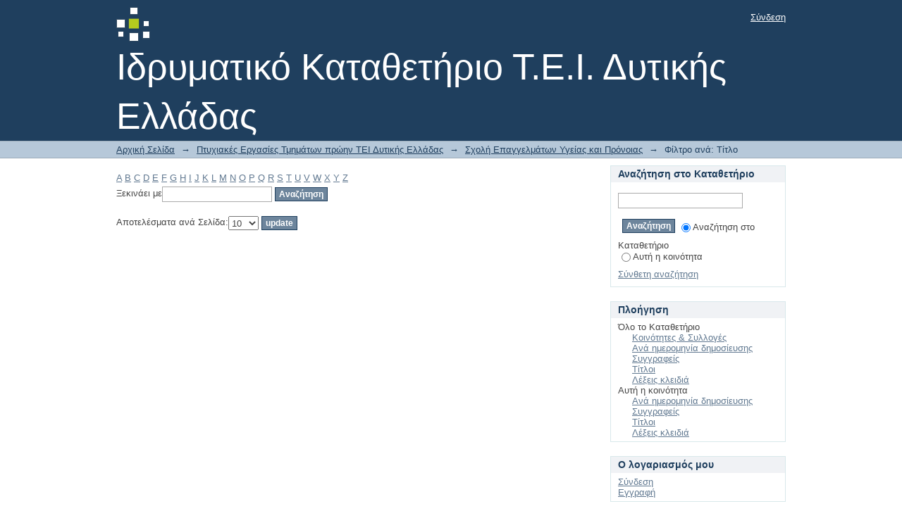

--- FILE ---
content_type: text/html;charset=utf-8
request_url: http://repository.library.teiwest.gr/xmlui/handle/123456789/17/search-filter?field=subject&filtertype_0=dateIssued&filter_relational_operator_3=equals&filtertype_1=subject&filter_relational_operator_2=equals&filtertype_2=subject&filtertype_3=subject&filter_0=2020&filter_2=Nurses&filter_relational_operator_1=equals&filter_1=Burnout+Syndrome&filter_relational_operator_0=equals&filter_3=%CE%9D%CE%BF%CF%83%CE%B7%CE%BB%CE%B5%CF%85%CF%84%CE%AD%CF%82&starts_with=e
body_size: 30914
content:
<?xml version="1.0" encoding="UTF-8"?>
<!DOCTYPE html PUBLIC "-//W3C//DTD XHTML 1.0 Strict//EN" "http://www.w3.org/TR/xhtml1/DTD/xhtml1-strict.dtd">
<html xmlns="http://www.w3.org/1999/xhtml" class="no-js">
<head>
<meta content="text/html; charset=UTF-8" http-equiv="Content-Type" />
<meta content="IE=edge,chrome=1" http-equiv="X-UA-Compatible" />
<meta content="width=device-width,initial-scale=1.0,maximum-scale=1.0" name="viewport" />
<link rel="shortcut icon" href="/xmlui/themes/Mirage/images/favicon.ico" />
<link rel="apple-touch-icon" href="/xmlui/themes/Mirage/images/apple-touch-icon.png" />
<meta name="Generator" content="DSpace 5.4" />
<link type="text/css" rel="stylesheet" media="screen" href="/xmlui/themes/Mirage/lib/css/reset.css" />
<link type="text/css" rel="stylesheet" media="screen" href="/xmlui/themes/Mirage/lib/css/base.css" />
<link type="text/css" rel="stylesheet" media="screen" href="/xmlui/themes/Mirage/lib/css/helper.css" />
<link type="text/css" rel="stylesheet" media="screen" href="/xmlui/themes/Mirage/lib/css/jquery-ui-1.8.15.custom.css" />
<link type="text/css" rel="stylesheet" media="screen" href="/xmlui/themes/Mirage/lib/css/style.css" />
<link type="text/css" rel="stylesheet" media="screen" href="/xmlui/themes/Mirage/lib/css/authority-control.css" />
<link type="text/css" rel="stylesheet" media="handheld" href="/xmlui/themes/Mirage/lib/css/handheld.css" />
<link type="text/css" rel="stylesheet" media="print" href="/xmlui/themes/Mirage/lib/css/print.css" />
<link type="text/css" rel="stylesheet" media="all" href="/xmlui/themes/Mirage/lib/css/media.css" />
<link type="application/opensearchdescription+xml" rel="search" href="http://repository.library.teiwest.gr:80/xmlui/open-search/description.xml" title="DSpace" />
<script type="text/javascript">
                                //Clear default text of empty text areas on focus
                                function tFocus(element)
                                {
                                        if (element.value == ' '){element.value='';}
                                }
                                //Clear default text of empty text areas on submit
                                function tSubmit(form)
                                {
                                        var defaultedElements = document.getElementsByTagName("textarea");
                                        for (var i=0; i != defaultedElements.length; i++){
                                                if (defaultedElements[i].value == ' '){
                                                        defaultedElements[i].value='';}}
                                }
                                //Disable pressing 'enter' key to submit a form (otherwise pressing 'enter' causes a submission to start over)
                                function disableEnterKey(e)
                                {
                                     var key;

                                     if(window.event)
                                          key = window.event.keyCode;     //Internet Explorer
                                     else
                                          key = e.which;     //Firefox and Netscape

                                     if(key == 13)  //if "Enter" pressed, then disable!
                                          return false;
                                     else
                                          return true;
                                }

                                function FnArray()
                                {
                                    this.funcs = new Array;
                                }

                                FnArray.prototype.add = function(f)
                                {
                                    if( typeof f!= "function" )
                                    {
                                        f = new Function(f);
                                    }
                                    this.funcs[this.funcs.length] = f;
                                };

                                FnArray.prototype.execute = function()
                                {
                                    for( var i=0; i < this.funcs.length; i++ )
                                    {
                                        this.funcs[i]();
                                    }
                                };

                                var runAfterJSImports = new FnArray();
            </script>
<script xmlns:i18n="http://apache.org/cocoon/i18n/2.1" type="text/javascript" src="/xmlui/themes/Mirage/lib/js/modernizr-1.7.min.js"> </script>
<title>Φίλτρο ανά: Τίτλο</title>
</head><!--[if lt IE 7 ]> <body class="ie6"> <![endif]-->
                <!--[if IE 7 ]>    <body class="ie7"> <![endif]-->
                <!--[if IE 8 ]>    <body class="ie8"> <![endif]-->
                <!--[if IE 9 ]>    <body class="ie9"> <![endif]-->
                <!--[if (gt IE 9)|!(IE)]><!--><body><!--<![endif]-->
<div xmlns:i18n="http://apache.org/cocoon/i18n/2.1" xmlns="http://di.tamu.edu/DRI/1.0/" id="ds-main">
<div id="ds-header-wrapper">
<div class="clearfix" id="ds-header">
<a id="ds-header-logo-link" href="/xmlui/">
<span id="ds-header-logo"> </span>
<span id="ds-header-logo-text">Ιδρυματικό Καταθετήριο Τ.Ε.Ι. Δυτικής Ελλάδας</span>
</a>
<h1 xmlns:i18n="http://apache.org/cocoon/i18n/2.1" class="pagetitle visuallyhidden">Φίλτρο ανά: Τίτλο</h1>
<div xmlns:i18n="http://apache.org/cocoon/i18n/2.1" xmlns="http://di.tamu.edu/DRI/1.0/" id="ds-user-box">
<p>
<a href="/xmlui/login">Σύνδεση</a>
</p>
</div>
</div>
</div>
<div xmlns:i18n="http://apache.org/cocoon/i18n/2.1" id="ds-trail-wrapper">
<ul id="ds-trail">
<li class="ds-trail-link first-link ">
<a href="/xmlui/">Αρχική Σελίδα</a>
</li>
<li xmlns:i18n="http://apache.org/cocoon/i18n/2.1" xmlns="http://di.tamu.edu/DRI/1.0/" class="ds-trail-arrow">→</li>
<li class="ds-trail-link ">
<a href="/xmlui/handle/123456789/5">Πτυχιακές Εργασίες Τμημάτων πρώην ΤΕΙ Δυτικής Ελλάδας</a>
</li>
<li class="ds-trail-arrow">→</li>
<li class="ds-trail-link ">
<a href="/xmlui/handle/123456789/17">Σχολή Επαγγελμάτων Υγείας και Πρόνοιας</a>
</li>
<li class="ds-trail-arrow">→</li>
<li class="ds-trail-link last-link">Φίλτρο ανά: Τίτλο</li>
</ul>
</div>
<div xmlns:i18n="http://apache.org/cocoon/i18n/2.1" xmlns="http://di.tamu.edu/DRI/1.0/" class="hidden" id="no-js-warning-wrapper">
<div id="no-js-warning">
<div class="notice failure">JavaScript is disabled for your browser. Some features of this site may not work without it.</div>
</div>
</div>
<div id="ds-content-wrapper">
<div class="clearfix" id="ds-content">
<div id="ds-body">
<div id="aspect_discovery_SearchFacetFilter_div_browse-by-subject" class="ds-static-div primary">
<form id="aspect_discovery_SearchFacetFilter_div_filter-navigation" class="ds-interactive-div secondary navigation" action="/xmlui/handle/123456789/17/search-filter" method="post" onsubmit="javascript:tSubmit(this);">
<p id="aspect_discovery_SearchFacetFilter_p_hidden-fields" class="ds-paragraph hidden">
<input id="aspect_discovery_SearchFacetFilter_field_field" class="ds-hidden-field" name="field" type="hidden" value="subject" />
<input id="aspect_discovery_SearchFacetFilter_field_filtertype_0" class="ds-hidden-field" name="filtertype_0" type="hidden" value="dateIssued" />
<input id="aspect_discovery_SearchFacetFilter_field_filter_relational_operator_3" class="ds-hidden-field" name="filter_relational_operator_3" type="hidden" value="equals" />
<input id="aspect_discovery_SearchFacetFilter_field_filtertype_1" class="ds-hidden-field" name="filtertype_1" type="hidden" value="subject" />
<input id="aspect_discovery_SearchFacetFilter_field_filter_relational_operator_2" class="ds-hidden-field" name="filter_relational_operator_2" type="hidden" value="equals" />
<input id="aspect_discovery_SearchFacetFilter_field_filtertype_2" class="ds-hidden-field" name="filtertype_2" type="hidden" value="subject" />
<input id="aspect_discovery_SearchFacetFilter_field_filtertype_3" class="ds-hidden-field" name="filtertype_3" type="hidden" value="subject" />
<input id="aspect_discovery_SearchFacetFilter_field_filter_0" class="ds-hidden-field" name="filter_0" type="hidden" value="2020" />
<input id="aspect_discovery_SearchFacetFilter_field_filter_2" class="ds-hidden-field" name="filter_2" type="hidden" value="Nurses" />
<input id="aspect_discovery_SearchFacetFilter_field_filter_relational_operator_1" class="ds-hidden-field" name="filter_relational_operator_1" type="hidden" value="equals" />
<input id="aspect_discovery_SearchFacetFilter_field_filter_1" class="ds-hidden-field" name="filter_1" type="hidden" value="Burnout Syndrome" />
<input id="aspect_discovery_SearchFacetFilter_field_filter_relational_operator_0" class="ds-hidden-field" name="filter_relational_operator_0" type="hidden" value="equals" />
<input id="aspect_discovery_SearchFacetFilter_field_filter_3" class="ds-hidden-field" name="filter_3" type="hidden" value="Νοσηλευτές" />
</p>
<ul id="aspect_discovery_SearchFacetFilter_list_jump-list" class="ds-simple-list alphabet">
<li class="ds-simple-list-item">
<a href="search-filter?field=subject&amp;filtertype_0=dateIssued&amp;filter_relational_operator_3=equals&amp;filtertype_1=subject&amp;filter_relational_operator_2=equals&amp;filtertype_2=subject&amp;filtertype_3=subject&amp;filter_0=2020&amp;filter_2=Nurses&amp;filter_relational_operator_1=equals&amp;filter_1=Burnout+Syndrome&amp;filter_relational_operator_0=equals&amp;filter_3=%CE%9D%CE%BF%CF%83%CE%B7%CE%BB%CE%B5%CF%85%CF%84%CE%AD%CF%82&amp;starts_with=a">A</a>
</li>
<li class="ds-simple-list-item">
<a href="search-filter?field=subject&amp;filtertype_0=dateIssued&amp;filter_relational_operator_3=equals&amp;filtertype_1=subject&amp;filter_relational_operator_2=equals&amp;filtertype_2=subject&amp;filtertype_3=subject&amp;filter_0=2020&amp;filter_2=Nurses&amp;filter_relational_operator_1=equals&amp;filter_1=Burnout+Syndrome&amp;filter_relational_operator_0=equals&amp;filter_3=%CE%9D%CE%BF%CF%83%CE%B7%CE%BB%CE%B5%CF%85%CF%84%CE%AD%CF%82&amp;starts_with=b">B</a>
</li>
<li class="ds-simple-list-item">
<a href="search-filter?field=subject&amp;filtertype_0=dateIssued&amp;filter_relational_operator_3=equals&amp;filtertype_1=subject&amp;filter_relational_operator_2=equals&amp;filtertype_2=subject&amp;filtertype_3=subject&amp;filter_0=2020&amp;filter_2=Nurses&amp;filter_relational_operator_1=equals&amp;filter_1=Burnout+Syndrome&amp;filter_relational_operator_0=equals&amp;filter_3=%CE%9D%CE%BF%CF%83%CE%B7%CE%BB%CE%B5%CF%85%CF%84%CE%AD%CF%82&amp;starts_with=c">C</a>
</li>
<li class="ds-simple-list-item">
<a href="search-filter?field=subject&amp;filtertype_0=dateIssued&amp;filter_relational_operator_3=equals&amp;filtertype_1=subject&amp;filter_relational_operator_2=equals&amp;filtertype_2=subject&amp;filtertype_3=subject&amp;filter_0=2020&amp;filter_2=Nurses&amp;filter_relational_operator_1=equals&amp;filter_1=Burnout+Syndrome&amp;filter_relational_operator_0=equals&amp;filter_3=%CE%9D%CE%BF%CF%83%CE%B7%CE%BB%CE%B5%CF%85%CF%84%CE%AD%CF%82&amp;starts_with=d">D</a>
</li>
<li class="ds-simple-list-item">
<a href="search-filter?field=subject&amp;filtertype_0=dateIssued&amp;filter_relational_operator_3=equals&amp;filtertype_1=subject&amp;filter_relational_operator_2=equals&amp;filtertype_2=subject&amp;filtertype_3=subject&amp;filter_0=2020&amp;filter_2=Nurses&amp;filter_relational_operator_1=equals&amp;filter_1=Burnout+Syndrome&amp;filter_relational_operator_0=equals&amp;filter_3=%CE%9D%CE%BF%CF%83%CE%B7%CE%BB%CE%B5%CF%85%CF%84%CE%AD%CF%82&amp;starts_with=e">E</a>
</li>
<li class="ds-simple-list-item">
<a href="search-filter?field=subject&amp;filtertype_0=dateIssued&amp;filter_relational_operator_3=equals&amp;filtertype_1=subject&amp;filter_relational_operator_2=equals&amp;filtertype_2=subject&amp;filtertype_3=subject&amp;filter_0=2020&amp;filter_2=Nurses&amp;filter_relational_operator_1=equals&amp;filter_1=Burnout+Syndrome&amp;filter_relational_operator_0=equals&amp;filter_3=%CE%9D%CE%BF%CF%83%CE%B7%CE%BB%CE%B5%CF%85%CF%84%CE%AD%CF%82&amp;starts_with=f">F</a>
</li>
<li class="ds-simple-list-item">
<a href="search-filter?field=subject&amp;filtertype_0=dateIssued&amp;filter_relational_operator_3=equals&amp;filtertype_1=subject&amp;filter_relational_operator_2=equals&amp;filtertype_2=subject&amp;filtertype_3=subject&amp;filter_0=2020&amp;filter_2=Nurses&amp;filter_relational_operator_1=equals&amp;filter_1=Burnout+Syndrome&amp;filter_relational_operator_0=equals&amp;filter_3=%CE%9D%CE%BF%CF%83%CE%B7%CE%BB%CE%B5%CF%85%CF%84%CE%AD%CF%82&amp;starts_with=g">G</a>
</li>
<li class="ds-simple-list-item">
<a href="search-filter?field=subject&amp;filtertype_0=dateIssued&amp;filter_relational_operator_3=equals&amp;filtertype_1=subject&amp;filter_relational_operator_2=equals&amp;filtertype_2=subject&amp;filtertype_3=subject&amp;filter_0=2020&amp;filter_2=Nurses&amp;filter_relational_operator_1=equals&amp;filter_1=Burnout+Syndrome&amp;filter_relational_operator_0=equals&amp;filter_3=%CE%9D%CE%BF%CF%83%CE%B7%CE%BB%CE%B5%CF%85%CF%84%CE%AD%CF%82&amp;starts_with=h">H</a>
</li>
<li class="ds-simple-list-item">
<a href="search-filter?field=subject&amp;filtertype_0=dateIssued&amp;filter_relational_operator_3=equals&amp;filtertype_1=subject&amp;filter_relational_operator_2=equals&amp;filtertype_2=subject&amp;filtertype_3=subject&amp;filter_0=2020&amp;filter_2=Nurses&amp;filter_relational_operator_1=equals&amp;filter_1=Burnout+Syndrome&amp;filter_relational_operator_0=equals&amp;filter_3=%CE%9D%CE%BF%CF%83%CE%B7%CE%BB%CE%B5%CF%85%CF%84%CE%AD%CF%82&amp;starts_with=i">I</a>
</li>
<li class="ds-simple-list-item">
<a href="search-filter?field=subject&amp;filtertype_0=dateIssued&amp;filter_relational_operator_3=equals&amp;filtertype_1=subject&amp;filter_relational_operator_2=equals&amp;filtertype_2=subject&amp;filtertype_3=subject&amp;filter_0=2020&amp;filter_2=Nurses&amp;filter_relational_operator_1=equals&amp;filter_1=Burnout+Syndrome&amp;filter_relational_operator_0=equals&amp;filter_3=%CE%9D%CE%BF%CF%83%CE%B7%CE%BB%CE%B5%CF%85%CF%84%CE%AD%CF%82&amp;starts_with=j">J</a>
</li>
<li class="ds-simple-list-item">
<a href="search-filter?field=subject&amp;filtertype_0=dateIssued&amp;filter_relational_operator_3=equals&amp;filtertype_1=subject&amp;filter_relational_operator_2=equals&amp;filtertype_2=subject&amp;filtertype_3=subject&amp;filter_0=2020&amp;filter_2=Nurses&amp;filter_relational_operator_1=equals&amp;filter_1=Burnout+Syndrome&amp;filter_relational_operator_0=equals&amp;filter_3=%CE%9D%CE%BF%CF%83%CE%B7%CE%BB%CE%B5%CF%85%CF%84%CE%AD%CF%82&amp;starts_with=k">K</a>
</li>
<li class="ds-simple-list-item">
<a href="search-filter?field=subject&amp;filtertype_0=dateIssued&amp;filter_relational_operator_3=equals&amp;filtertype_1=subject&amp;filter_relational_operator_2=equals&amp;filtertype_2=subject&amp;filtertype_3=subject&amp;filter_0=2020&amp;filter_2=Nurses&amp;filter_relational_operator_1=equals&amp;filter_1=Burnout+Syndrome&amp;filter_relational_operator_0=equals&amp;filter_3=%CE%9D%CE%BF%CF%83%CE%B7%CE%BB%CE%B5%CF%85%CF%84%CE%AD%CF%82&amp;starts_with=l">L</a>
</li>
<li class="ds-simple-list-item">
<a href="search-filter?field=subject&amp;filtertype_0=dateIssued&amp;filter_relational_operator_3=equals&amp;filtertype_1=subject&amp;filter_relational_operator_2=equals&amp;filtertype_2=subject&amp;filtertype_3=subject&amp;filter_0=2020&amp;filter_2=Nurses&amp;filter_relational_operator_1=equals&amp;filter_1=Burnout+Syndrome&amp;filter_relational_operator_0=equals&amp;filter_3=%CE%9D%CE%BF%CF%83%CE%B7%CE%BB%CE%B5%CF%85%CF%84%CE%AD%CF%82&amp;starts_with=m">M</a>
</li>
<li class="ds-simple-list-item">
<a href="search-filter?field=subject&amp;filtertype_0=dateIssued&amp;filter_relational_operator_3=equals&amp;filtertype_1=subject&amp;filter_relational_operator_2=equals&amp;filtertype_2=subject&amp;filtertype_3=subject&amp;filter_0=2020&amp;filter_2=Nurses&amp;filter_relational_operator_1=equals&amp;filter_1=Burnout+Syndrome&amp;filter_relational_operator_0=equals&amp;filter_3=%CE%9D%CE%BF%CF%83%CE%B7%CE%BB%CE%B5%CF%85%CF%84%CE%AD%CF%82&amp;starts_with=n">N</a>
</li>
<li class="ds-simple-list-item">
<a href="search-filter?field=subject&amp;filtertype_0=dateIssued&amp;filter_relational_operator_3=equals&amp;filtertype_1=subject&amp;filter_relational_operator_2=equals&amp;filtertype_2=subject&amp;filtertype_3=subject&amp;filter_0=2020&amp;filter_2=Nurses&amp;filter_relational_operator_1=equals&amp;filter_1=Burnout+Syndrome&amp;filter_relational_operator_0=equals&amp;filter_3=%CE%9D%CE%BF%CF%83%CE%B7%CE%BB%CE%B5%CF%85%CF%84%CE%AD%CF%82&amp;starts_with=o">O</a>
</li>
<li class="ds-simple-list-item">
<a href="search-filter?field=subject&amp;filtertype_0=dateIssued&amp;filter_relational_operator_3=equals&amp;filtertype_1=subject&amp;filter_relational_operator_2=equals&amp;filtertype_2=subject&amp;filtertype_3=subject&amp;filter_0=2020&amp;filter_2=Nurses&amp;filter_relational_operator_1=equals&amp;filter_1=Burnout+Syndrome&amp;filter_relational_operator_0=equals&amp;filter_3=%CE%9D%CE%BF%CF%83%CE%B7%CE%BB%CE%B5%CF%85%CF%84%CE%AD%CF%82&amp;starts_with=p">P</a>
</li>
<li class="ds-simple-list-item">
<a href="search-filter?field=subject&amp;filtertype_0=dateIssued&amp;filter_relational_operator_3=equals&amp;filtertype_1=subject&amp;filter_relational_operator_2=equals&amp;filtertype_2=subject&amp;filtertype_3=subject&amp;filter_0=2020&amp;filter_2=Nurses&amp;filter_relational_operator_1=equals&amp;filter_1=Burnout+Syndrome&amp;filter_relational_operator_0=equals&amp;filter_3=%CE%9D%CE%BF%CF%83%CE%B7%CE%BB%CE%B5%CF%85%CF%84%CE%AD%CF%82&amp;starts_with=q">Q</a>
</li>
<li class="ds-simple-list-item">
<a href="search-filter?field=subject&amp;filtertype_0=dateIssued&amp;filter_relational_operator_3=equals&amp;filtertype_1=subject&amp;filter_relational_operator_2=equals&amp;filtertype_2=subject&amp;filtertype_3=subject&amp;filter_0=2020&amp;filter_2=Nurses&amp;filter_relational_operator_1=equals&amp;filter_1=Burnout+Syndrome&amp;filter_relational_operator_0=equals&amp;filter_3=%CE%9D%CE%BF%CF%83%CE%B7%CE%BB%CE%B5%CF%85%CF%84%CE%AD%CF%82&amp;starts_with=r">R</a>
</li>
<li class="ds-simple-list-item">
<a href="search-filter?field=subject&amp;filtertype_0=dateIssued&amp;filter_relational_operator_3=equals&amp;filtertype_1=subject&amp;filter_relational_operator_2=equals&amp;filtertype_2=subject&amp;filtertype_3=subject&amp;filter_0=2020&amp;filter_2=Nurses&amp;filter_relational_operator_1=equals&amp;filter_1=Burnout+Syndrome&amp;filter_relational_operator_0=equals&amp;filter_3=%CE%9D%CE%BF%CF%83%CE%B7%CE%BB%CE%B5%CF%85%CF%84%CE%AD%CF%82&amp;starts_with=s">S</a>
</li>
<li class="ds-simple-list-item">
<a href="search-filter?field=subject&amp;filtertype_0=dateIssued&amp;filter_relational_operator_3=equals&amp;filtertype_1=subject&amp;filter_relational_operator_2=equals&amp;filtertype_2=subject&amp;filtertype_3=subject&amp;filter_0=2020&amp;filter_2=Nurses&amp;filter_relational_operator_1=equals&amp;filter_1=Burnout+Syndrome&amp;filter_relational_operator_0=equals&amp;filter_3=%CE%9D%CE%BF%CF%83%CE%B7%CE%BB%CE%B5%CF%85%CF%84%CE%AD%CF%82&amp;starts_with=t">T</a>
</li>
<li class="ds-simple-list-item">
<a href="search-filter?field=subject&amp;filtertype_0=dateIssued&amp;filter_relational_operator_3=equals&amp;filtertype_1=subject&amp;filter_relational_operator_2=equals&amp;filtertype_2=subject&amp;filtertype_3=subject&amp;filter_0=2020&amp;filter_2=Nurses&amp;filter_relational_operator_1=equals&amp;filter_1=Burnout+Syndrome&amp;filter_relational_operator_0=equals&amp;filter_3=%CE%9D%CE%BF%CF%83%CE%B7%CE%BB%CE%B5%CF%85%CF%84%CE%AD%CF%82&amp;starts_with=u">U</a>
</li>
<li class="ds-simple-list-item">
<a href="search-filter?field=subject&amp;filtertype_0=dateIssued&amp;filter_relational_operator_3=equals&amp;filtertype_1=subject&amp;filter_relational_operator_2=equals&amp;filtertype_2=subject&amp;filtertype_3=subject&amp;filter_0=2020&amp;filter_2=Nurses&amp;filter_relational_operator_1=equals&amp;filter_1=Burnout+Syndrome&amp;filter_relational_operator_0=equals&amp;filter_3=%CE%9D%CE%BF%CF%83%CE%B7%CE%BB%CE%B5%CF%85%CF%84%CE%AD%CF%82&amp;starts_with=v">V</a>
</li>
<li class="ds-simple-list-item">
<a href="search-filter?field=subject&amp;filtertype_0=dateIssued&amp;filter_relational_operator_3=equals&amp;filtertype_1=subject&amp;filter_relational_operator_2=equals&amp;filtertype_2=subject&amp;filtertype_3=subject&amp;filter_0=2020&amp;filter_2=Nurses&amp;filter_relational_operator_1=equals&amp;filter_1=Burnout+Syndrome&amp;filter_relational_operator_0=equals&amp;filter_3=%CE%9D%CE%BF%CF%83%CE%B7%CE%BB%CE%B5%CF%85%CF%84%CE%AD%CF%82&amp;starts_with=w">W</a>
</li>
<li class="ds-simple-list-item">
<a href="search-filter?field=subject&amp;filtertype_0=dateIssued&amp;filter_relational_operator_3=equals&amp;filtertype_1=subject&amp;filter_relational_operator_2=equals&amp;filtertype_2=subject&amp;filtertype_3=subject&amp;filter_0=2020&amp;filter_2=Nurses&amp;filter_relational_operator_1=equals&amp;filter_1=Burnout+Syndrome&amp;filter_relational_operator_0=equals&amp;filter_3=%CE%9D%CE%BF%CF%83%CE%B7%CE%BB%CE%B5%CF%85%CF%84%CE%AD%CF%82&amp;starts_with=x">X</a>
</li>
<li class="ds-simple-list-item">
<a href="search-filter?field=subject&amp;filtertype_0=dateIssued&amp;filter_relational_operator_3=equals&amp;filtertype_1=subject&amp;filter_relational_operator_2=equals&amp;filtertype_2=subject&amp;filtertype_3=subject&amp;filter_0=2020&amp;filter_2=Nurses&amp;filter_relational_operator_1=equals&amp;filter_1=Burnout+Syndrome&amp;filter_relational_operator_0=equals&amp;filter_3=%CE%9D%CE%BF%CF%83%CE%B7%CE%BB%CE%B5%CF%85%CF%84%CE%AD%CF%82&amp;starts_with=y">Y</a>
</li>
<li class="ds-simple-list-item">
<a href="search-filter?field=subject&amp;filtertype_0=dateIssued&amp;filter_relational_operator_3=equals&amp;filtertype_1=subject&amp;filter_relational_operator_2=equals&amp;filtertype_2=subject&amp;filtertype_3=subject&amp;filter_0=2020&amp;filter_2=Nurses&amp;filter_relational_operator_1=equals&amp;filter_1=Burnout+Syndrome&amp;filter_relational_operator_0=equals&amp;filter_3=%CE%9D%CE%BF%CF%83%CE%B7%CE%BB%CE%B5%CF%85%CF%84%CE%AD%CF%82&amp;starts_with=z">Z</a>
</li>
</ul>
<p class="ds-paragraph">Ξεκινάει με<input xmlns:i18n="http://apache.org/cocoon/i18n/2.1" xmlns="http://www.w3.org/1999/xhtml" id="aspect_discovery_SearchFacetFilter_field_starts_with" class="ds-text-field" name="starts_with" type="text" value="" title="Η εισάγετε τα πρώτα γράμματα:" />
<input xmlns:i18n="http://apache.org/cocoon/i18n/2.1" id="aspect_discovery_SearchFacetFilter_field_submit" class="ds-button-field" name="submit" type="submit" value="Αναζήτηση" />
</p>
</form>
<form id="aspect_discovery_SearchFacetFilter_div_browse-controls" class="ds-interactive-div browse controls" action="search-filter?field=subject" method="post" onsubmit="javascript:tSubmit(this);">
<p id="aspect_discovery_SearchFacetFilter_p_hidden-fields" class="ds-paragraph hidden">
<input id="aspect_discovery_SearchFacetFilter_field_field" class="ds-hidden-field" name="field" type="hidden" value="subject" />
<input id="aspect_discovery_SearchFacetFilter_field_order" class="ds-hidden-field" name="order" type="hidden" value="" />
</p>
<p class="ds-paragraph">Αποτελέσματα ανά Σελίδα:<select xmlns:i18n="http://apache.org/cocoon/i18n/2.1" xmlns="http://www.w3.org/1999/xhtml" id="aspect_discovery_SearchFacetFilter_field_rpp" class="ds-select-field" name="rpp">
<option value="5">5</option>
<option value="10" selected="selected">10</option>
<option value="20">20</option>
<option value="40">40</option>
<option value="60">60</option>
<option value="80">80</option>
<option value="100">100</option>
</select>
<input id="aspect_discovery_SearchFacetFilter_field_update" class="ds-button-field" name="update" type="submit" value="update" />
</p>
</form>
</div>
</div>
<div id="ds-options-wrapper">
<div id="ds-options">
<h1 class="ds-option-set-head" id="ds-search-option-head">Αναζήτηση στο Καταθετήριο</h1>
<div xmlns:i18n="http://apache.org/cocoon/i18n/2.1" class="ds-option-set" id="ds-search-option">
<form method="post" id="ds-search-form" action="/xmlui/discover">
<fieldset>
<input type="text" class="ds-text-field " name="query" />
<input xmlns:i18n="http://apache.org/cocoon/i18n/2.1" value="Αναζήτηση" type="submit" name="submit" class="ds-button-field " onclick="&#10;                                        var radio = document.getElementById(&quot;ds-search-form-scope-container&quot;);&#10;                                        if (radio != undefined &amp;&amp; radio.checked)&#10;                                        {&#10;                                        var form = document.getElementById(&quot;ds-search-form&quot;);&#10;                                        form.action=&#10;                                    &quot;/xmlui/handle/&quot; + radio.value + &quot;/discover&quot; ; &#10;                                        }&#10;                                    " />
<label>
<input checked="checked" value="" name="scope" type="radio" id="ds-search-form-scope-all" />Αναζήτηση στο Καταθετήριο</label>
<br xmlns:i18n="http://apache.org/cocoon/i18n/2.1" />
<label>
<input name="scope" type="radio" id="ds-search-form-scope-container" value="123456789/17" />Αυτή η κοινότητα</label>
</fieldset>
</form>
<a xmlns:i18n="http://apache.org/cocoon/i18n/2.1" href="/xmlui/discover">Σύνθετη αναζήτηση</a>
</div>
<h1 xmlns:i18n="http://apache.org/cocoon/i18n/2.1" class="ds-option-set-head">Πλοήγηση</h1>
<div xmlns:i18n="http://apache.org/cocoon/i18n/2.1" xmlns="http://di.tamu.edu/DRI/1.0/" id="aspect_viewArtifacts_Navigation_list_browse" class="ds-option-set">
<ul class="ds-options-list">
<li>
<h2 class="ds-sublist-head">Όλο το Καταθετήριο</h2>
<ul xmlns:i18n="http://apache.org/cocoon/i18n/2.1" xmlns="http://di.tamu.edu/DRI/1.0/" class="ds-simple-list sublist">
<li class="ds-simple-list-item">
<a href="/xmlui/community-list">Κοινότητες &amp; Συλλογές</a>
</li>
<li xmlns:i18n="http://apache.org/cocoon/i18n/2.1" xmlns="http://di.tamu.edu/DRI/1.0/" class="ds-simple-list-item">
<a href="/xmlui/browse?type=dateissued">Ανά ημερομηνία δημοσίευσης</a>
</li>
<li xmlns:i18n="http://apache.org/cocoon/i18n/2.1" xmlns="http://di.tamu.edu/DRI/1.0/" class="ds-simple-list-item">
<a href="/xmlui/browse?type=author">Συγγραφείς</a>
</li>
<li xmlns:i18n="http://apache.org/cocoon/i18n/2.1" xmlns="http://di.tamu.edu/DRI/1.0/" class="ds-simple-list-item">
<a href="/xmlui/browse?type=title">Τίτλοι</a>
</li>
<li xmlns:i18n="http://apache.org/cocoon/i18n/2.1" xmlns="http://di.tamu.edu/DRI/1.0/" class="ds-simple-list-item">
<a href="/xmlui/browse?type=subject">Λέξεις κλειδιά</a>
</li>
</ul>
</li>
<li xmlns:i18n="http://apache.org/cocoon/i18n/2.1" xmlns="http://di.tamu.edu/DRI/1.0/">
<h2 class="ds-sublist-head">Αυτή η κοινότητα</h2>
<ul xmlns:i18n="http://apache.org/cocoon/i18n/2.1" xmlns="http://di.tamu.edu/DRI/1.0/" class="ds-simple-list sublist">
<li class="ds-simple-list-item">
<a href="/xmlui/handle/123456789/17/browse?type=dateissued">Ανά ημερομηνία δημοσίευσης</a>
</li>
<li xmlns:i18n="http://apache.org/cocoon/i18n/2.1" xmlns="http://di.tamu.edu/DRI/1.0/" class="ds-simple-list-item">
<a href="/xmlui/handle/123456789/17/browse?type=author">Συγγραφείς</a>
</li>
<li xmlns:i18n="http://apache.org/cocoon/i18n/2.1" xmlns="http://di.tamu.edu/DRI/1.0/" class="ds-simple-list-item">
<a href="/xmlui/handle/123456789/17/browse?type=title">Τίτλοι</a>
</li>
<li xmlns:i18n="http://apache.org/cocoon/i18n/2.1" xmlns="http://di.tamu.edu/DRI/1.0/" class="ds-simple-list-item">
<a href="/xmlui/handle/123456789/17/browse?type=subject">Λέξεις κλειδιά</a>
</li>
</ul>
</li>
</ul>
</div>
<h1 xmlns:i18n="http://apache.org/cocoon/i18n/2.1" xmlns="http://di.tamu.edu/DRI/1.0/" class="ds-option-set-head">Ο λογαριασμός μου</h1>
<div xmlns:i18n="http://apache.org/cocoon/i18n/2.1" xmlns="http://di.tamu.edu/DRI/1.0/" id="aspect_viewArtifacts_Navigation_list_account" class="ds-option-set">
<ul class="ds-simple-list">
<li class="ds-simple-list-item">
<a href="/xmlui/login">Σύνδεση</a>
</li>
<li xmlns:i18n="http://apache.org/cocoon/i18n/2.1" xmlns="http://di.tamu.edu/DRI/1.0/" class="ds-simple-list-item">
<a href="/xmlui/register">Εγγραφή</a>
</li>
</ul>
</div>
</div>
</div>

</div>
</div>
<div xmlns:i18n="http://apache.org/cocoon/i18n/2.1" xmlns="http://di.tamu.edu/DRI/1.0/" id="ds-footer-wrapper">
<div id="ds-footer">
<div id="ds-footer-left">
<a target="_blank" href="http://www.dspace.org/">DSpace software</a> copyright © 2002-2015  <a target="_blank" href="http://www.duraspace.org/">DuraSpace</a>
</div>
<div id="ds-footer-right">
<span class="theme-by">Theme by </span>
<a id="ds-footer-logo-link" href="http://atmire.com" target="_blank" title="@mire NV">
<span id="ds-footer-logo"> </span>
</a>
</div>
<div id="ds-footer-links">
<a href="/xmlui/contact">Επικοινωνήστε μαζί μας</a> | <a xmlns:i18n="http://apache.org/cocoon/i18n/2.1" href="/xmlui/feedback">Send Feedback</a>
</div>
<a xmlns:i18n="http://apache.org/cocoon/i18n/2.1" class="hidden" href="/xmlui/htmlmap"> </a>
</div>
</div>
</div>
<script src="http://ajax.googleapis.com/ajax/libs/jquery/1.6.2/jquery.min.js" type="text/javascript"> </script>
<script type="text/javascript">!window.jQuery && document.write('<script type="text/javascript" src="/xmlui/static/js/jquery-1.6.2.min.js"> <\/script>')</script>
<script type="text/javascript" src="/xmlui/themes/Mirage/lib/js/jquery-ui-1.8.15.custom.min.js"> </script><!--[if lt IE 7 ]>
<script type="text/javascript" src="/xmlui/themes/Mirage/lib/js/DD_belatedPNG_0.0.8a.js?v=1"> </script>
<script type="text/javascript">DD_belatedPNG.fix('#ds-header-logo');DD_belatedPNG.fix('#ds-footer-logo');$.each($('img[src$=png]'), function() {DD_belatedPNG.fixPng(this);});</script><![endif]-->
<script type="text/javascript">
            runAfterJSImports.execute();
        </script>
<script type="text/javascript">
                         if(typeof window.orcid === 'undefined'){
                            window.orcid={};
                          };
                        window.orcid.contextPath= '/xmlui';window.orcid.themePath= '/xmlui/themes/Mirage';</script></body></html>
